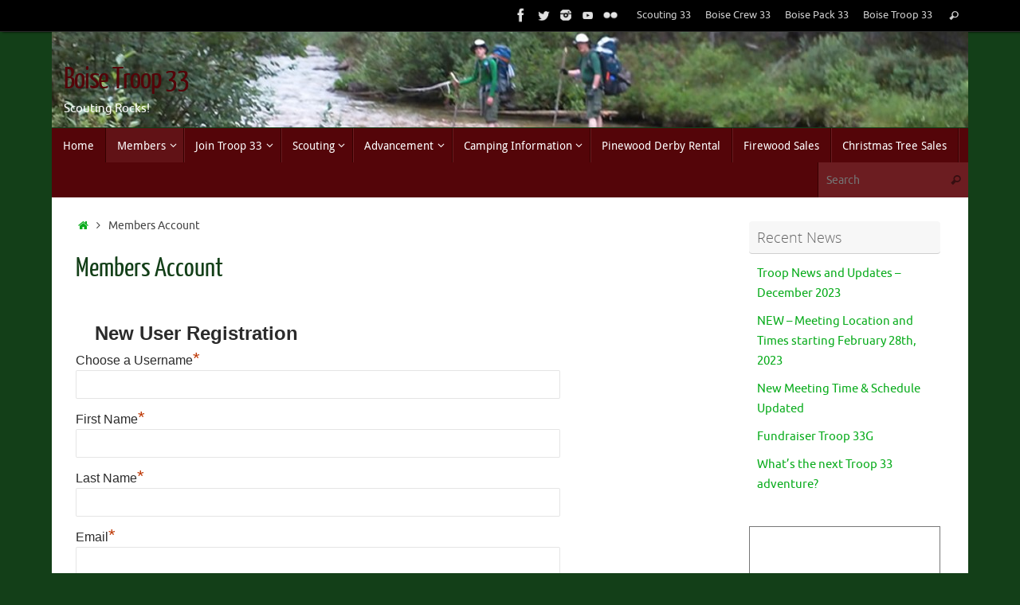

--- FILE ---
content_type: text/html; charset=UTF-8
request_url: http://boisetroop33.org/members-account/
body_size: 51258
content:
<!DOCTYPE html>
<html lang="en-US">
<head>
<meta name="viewport" content="width=device-width, user-scalable=no, initial-scale=1.0, minimum-scale=1.0, maximum-scale=1.0">
<meta http-equiv="Content-Type" content="text/html; charset=UTF-8" />
<link rel="profile" href="http://gmpg.org/xfn/11" />
<link rel="pingback" href="http://boisetroop33.org/xmlrpc.php" />
<meta name='robots' content='index, follow, max-image-preview:large, max-snippet:-1, max-video-preview:-1' />
	<style>img:is([sizes="auto" i], [sizes^="auto," i]) { contain-intrinsic-size: 3000px 1500px }</style>
	
	<!-- This site is optimized with the Yoast SEO plugin v26.3 - https://yoast.com/wordpress/plugins/seo/ -->
	<title>Members Account - Boise Troop 33</title>
	<link rel="canonical" href="http://boisetroop33.org/members-account/" />
	<meta property="og:locale" content="en_US" />
	<meta property="og:type" content="article" />
	<meta property="og:title" content="Members Account - Boise Troop 33" />
	<meta property="og:description" content="[wp-members page=&#8221;user-profile&#8221;] Continue reading" />
	<meta property="og:url" content="http://boisetroop33.org/members-account/" />
	<meta property="og:site_name" content="Boise Troop 33" />
	<meta property="article:modified_time" content="2016-02-04T15:28:53+00:00" />
	<meta name="twitter:card" content="summary_large_image" />
	<script type="application/ld+json" class="yoast-schema-graph">{"@context":"https://schema.org","@graph":[{"@type":"WebPage","@id":"http://boisetroop33.org/members-account/","url":"http://boisetroop33.org/members-account/","name":"Members Account - Boise Troop 33","isPartOf":{"@id":"http://boisetroop33.org/#website"},"datePublished":"2015-12-14T17:18:38+00:00","dateModified":"2016-02-04T15:28:53+00:00","breadcrumb":{"@id":"http://boisetroop33.org/members-account/#breadcrumb"},"inLanguage":"en-US","potentialAction":[{"@type":"ReadAction","target":["http://boisetroop33.org/members-account/"]}]},{"@type":"BreadcrumbList","@id":"http://boisetroop33.org/members-account/#breadcrumb","itemListElement":[{"@type":"ListItem","position":1,"name":"Home","item":"http://boisetroop33.org/"},{"@type":"ListItem","position":2,"name":"Members Account"}]},{"@type":"WebSite","@id":"http://boisetroop33.org/#website","url":"http://boisetroop33.org/","name":"Boise Troop 33","description":"Scouting Rocks!","potentialAction":[{"@type":"SearchAction","target":{"@type":"EntryPoint","urlTemplate":"http://boisetroop33.org/?s={search_term_string}"},"query-input":{"@type":"PropertyValueSpecification","valueRequired":true,"valueName":"search_term_string"}}],"inLanguage":"en-US"}]}</script>
	<!-- / Yoast SEO plugin. -->


<link rel="alternate" type="application/rss+xml" title="Boise Troop 33 &raquo; Feed" href="http://boisetroop33.org/feed/" />
<link rel="alternate" type="application/rss+xml" title="Boise Troop 33 &raquo; Comments Feed" href="http://boisetroop33.org/comments/feed/" />
<script type="text/javascript">
/* <![CDATA[ */
window._wpemojiSettings = {"baseUrl":"https:\/\/s.w.org\/images\/core\/emoji\/16.0.1\/72x72\/","ext":".png","svgUrl":"https:\/\/s.w.org\/images\/core\/emoji\/16.0.1\/svg\/","svgExt":".svg","source":{"concatemoji":"http:\/\/boisetroop33.org\/wp-includes\/js\/wp-emoji-release.min.js?ver=b1671aca3c6fb11f81a8e4c022020e5f"}};
/*! This file is auto-generated */
!function(s,n){var o,i,e;function c(e){try{var t={supportTests:e,timestamp:(new Date).valueOf()};sessionStorage.setItem(o,JSON.stringify(t))}catch(e){}}function p(e,t,n){e.clearRect(0,0,e.canvas.width,e.canvas.height),e.fillText(t,0,0);var t=new Uint32Array(e.getImageData(0,0,e.canvas.width,e.canvas.height).data),a=(e.clearRect(0,0,e.canvas.width,e.canvas.height),e.fillText(n,0,0),new Uint32Array(e.getImageData(0,0,e.canvas.width,e.canvas.height).data));return t.every(function(e,t){return e===a[t]})}function u(e,t){e.clearRect(0,0,e.canvas.width,e.canvas.height),e.fillText(t,0,0);for(var n=e.getImageData(16,16,1,1),a=0;a<n.data.length;a++)if(0!==n.data[a])return!1;return!0}function f(e,t,n,a){switch(t){case"flag":return n(e,"\ud83c\udff3\ufe0f\u200d\u26a7\ufe0f","\ud83c\udff3\ufe0f\u200b\u26a7\ufe0f")?!1:!n(e,"\ud83c\udde8\ud83c\uddf6","\ud83c\udde8\u200b\ud83c\uddf6")&&!n(e,"\ud83c\udff4\udb40\udc67\udb40\udc62\udb40\udc65\udb40\udc6e\udb40\udc67\udb40\udc7f","\ud83c\udff4\u200b\udb40\udc67\u200b\udb40\udc62\u200b\udb40\udc65\u200b\udb40\udc6e\u200b\udb40\udc67\u200b\udb40\udc7f");case"emoji":return!a(e,"\ud83e\udedf")}return!1}function g(e,t,n,a){var r="undefined"!=typeof WorkerGlobalScope&&self instanceof WorkerGlobalScope?new OffscreenCanvas(300,150):s.createElement("canvas"),o=r.getContext("2d",{willReadFrequently:!0}),i=(o.textBaseline="top",o.font="600 32px Arial",{});return e.forEach(function(e){i[e]=t(o,e,n,a)}),i}function t(e){var t=s.createElement("script");t.src=e,t.defer=!0,s.head.appendChild(t)}"undefined"!=typeof Promise&&(o="wpEmojiSettingsSupports",i=["flag","emoji"],n.supports={everything:!0,everythingExceptFlag:!0},e=new Promise(function(e){s.addEventListener("DOMContentLoaded",e,{once:!0})}),new Promise(function(t){var n=function(){try{var e=JSON.parse(sessionStorage.getItem(o));if("object"==typeof e&&"number"==typeof e.timestamp&&(new Date).valueOf()<e.timestamp+604800&&"object"==typeof e.supportTests)return e.supportTests}catch(e){}return null}();if(!n){if("undefined"!=typeof Worker&&"undefined"!=typeof OffscreenCanvas&&"undefined"!=typeof URL&&URL.createObjectURL&&"undefined"!=typeof Blob)try{var e="postMessage("+g.toString()+"("+[JSON.stringify(i),f.toString(),p.toString(),u.toString()].join(",")+"));",a=new Blob([e],{type:"text/javascript"}),r=new Worker(URL.createObjectURL(a),{name:"wpTestEmojiSupports"});return void(r.onmessage=function(e){c(n=e.data),r.terminate(),t(n)})}catch(e){}c(n=g(i,f,p,u))}t(n)}).then(function(e){for(var t in e)n.supports[t]=e[t],n.supports.everything=n.supports.everything&&n.supports[t],"flag"!==t&&(n.supports.everythingExceptFlag=n.supports.everythingExceptFlag&&n.supports[t]);n.supports.everythingExceptFlag=n.supports.everythingExceptFlag&&!n.supports.flag,n.DOMReady=!1,n.readyCallback=function(){n.DOMReady=!0}}).then(function(){return e}).then(function(){var e;n.supports.everything||(n.readyCallback(),(e=n.source||{}).concatemoji?t(e.concatemoji):e.wpemoji&&e.twemoji&&(t(e.twemoji),t(e.wpemoji)))}))}((window,document),window._wpemojiSettings);
/* ]]> */
</script>
<style id='wp-emoji-styles-inline-css' type='text/css'>

	img.wp-smiley, img.emoji {
		display: inline !important;
		border: none !important;
		box-shadow: none !important;
		height: 1em !important;
		width: 1em !important;
		margin: 0 0.07em !important;
		vertical-align: -0.1em !important;
		background: none !important;
		padding: 0 !important;
	}
</style>
<link rel='stylesheet' id='wp-block-library-css' href='http://boisetroop33.org/wp-includes/css/dist/block-library/style.min.css?ver=b1671aca3c6fb11f81a8e4c022020e5f' type='text/css' media='all' />
<style id='classic-theme-styles-inline-css' type='text/css'>
/*! This file is auto-generated */
.wp-block-button__link{color:#fff;background-color:#32373c;border-radius:9999px;box-shadow:none;text-decoration:none;padding:calc(.667em + 2px) calc(1.333em + 2px);font-size:1.125em}.wp-block-file__button{background:#32373c;color:#fff;text-decoration:none}
</style>
<style id='global-styles-inline-css' type='text/css'>
:root{--wp--preset--aspect-ratio--square: 1;--wp--preset--aspect-ratio--4-3: 4/3;--wp--preset--aspect-ratio--3-4: 3/4;--wp--preset--aspect-ratio--3-2: 3/2;--wp--preset--aspect-ratio--2-3: 2/3;--wp--preset--aspect-ratio--16-9: 16/9;--wp--preset--aspect-ratio--9-16: 9/16;--wp--preset--color--black: #000000;--wp--preset--color--cyan-bluish-gray: #abb8c3;--wp--preset--color--white: #ffffff;--wp--preset--color--pale-pink: #f78da7;--wp--preset--color--vivid-red: #cf2e2e;--wp--preset--color--luminous-vivid-orange: #ff6900;--wp--preset--color--luminous-vivid-amber: #fcb900;--wp--preset--color--light-green-cyan: #7bdcb5;--wp--preset--color--vivid-green-cyan: #00d084;--wp--preset--color--pale-cyan-blue: #8ed1fc;--wp--preset--color--vivid-cyan-blue: #0693e3;--wp--preset--color--vivid-purple: #9b51e0;--wp--preset--gradient--vivid-cyan-blue-to-vivid-purple: linear-gradient(135deg,rgba(6,147,227,1) 0%,rgb(155,81,224) 100%);--wp--preset--gradient--light-green-cyan-to-vivid-green-cyan: linear-gradient(135deg,rgb(122,220,180) 0%,rgb(0,208,130) 100%);--wp--preset--gradient--luminous-vivid-amber-to-luminous-vivid-orange: linear-gradient(135deg,rgba(252,185,0,1) 0%,rgba(255,105,0,1) 100%);--wp--preset--gradient--luminous-vivid-orange-to-vivid-red: linear-gradient(135deg,rgba(255,105,0,1) 0%,rgb(207,46,46) 100%);--wp--preset--gradient--very-light-gray-to-cyan-bluish-gray: linear-gradient(135deg,rgb(238,238,238) 0%,rgb(169,184,195) 100%);--wp--preset--gradient--cool-to-warm-spectrum: linear-gradient(135deg,rgb(74,234,220) 0%,rgb(151,120,209) 20%,rgb(207,42,186) 40%,rgb(238,44,130) 60%,rgb(251,105,98) 80%,rgb(254,248,76) 100%);--wp--preset--gradient--blush-light-purple: linear-gradient(135deg,rgb(255,206,236) 0%,rgb(152,150,240) 100%);--wp--preset--gradient--blush-bordeaux: linear-gradient(135deg,rgb(254,205,165) 0%,rgb(254,45,45) 50%,rgb(107,0,62) 100%);--wp--preset--gradient--luminous-dusk: linear-gradient(135deg,rgb(255,203,112) 0%,rgb(199,81,192) 50%,rgb(65,88,208) 100%);--wp--preset--gradient--pale-ocean: linear-gradient(135deg,rgb(255,245,203) 0%,rgb(182,227,212) 50%,rgb(51,167,181) 100%);--wp--preset--gradient--electric-grass: linear-gradient(135deg,rgb(202,248,128) 0%,rgb(113,206,126) 100%);--wp--preset--gradient--midnight: linear-gradient(135deg,rgb(2,3,129) 0%,rgb(40,116,252) 100%);--wp--preset--font-size--small: 13px;--wp--preset--font-size--medium: 20px;--wp--preset--font-size--large: 36px;--wp--preset--font-size--x-large: 42px;--wp--preset--spacing--20: 0.44rem;--wp--preset--spacing--30: 0.67rem;--wp--preset--spacing--40: 1rem;--wp--preset--spacing--50: 1.5rem;--wp--preset--spacing--60: 2.25rem;--wp--preset--spacing--70: 3.38rem;--wp--preset--spacing--80: 5.06rem;--wp--preset--shadow--natural: 6px 6px 9px rgba(0, 0, 0, 0.2);--wp--preset--shadow--deep: 12px 12px 50px rgba(0, 0, 0, 0.4);--wp--preset--shadow--sharp: 6px 6px 0px rgba(0, 0, 0, 0.2);--wp--preset--shadow--outlined: 6px 6px 0px -3px rgba(255, 255, 255, 1), 6px 6px rgba(0, 0, 0, 1);--wp--preset--shadow--crisp: 6px 6px 0px rgba(0, 0, 0, 1);}:where(.is-layout-flex){gap: 0.5em;}:where(.is-layout-grid){gap: 0.5em;}body .is-layout-flex{display: flex;}.is-layout-flex{flex-wrap: wrap;align-items: center;}.is-layout-flex > :is(*, div){margin: 0;}body .is-layout-grid{display: grid;}.is-layout-grid > :is(*, div){margin: 0;}:where(.wp-block-columns.is-layout-flex){gap: 2em;}:where(.wp-block-columns.is-layout-grid){gap: 2em;}:where(.wp-block-post-template.is-layout-flex){gap: 1.25em;}:where(.wp-block-post-template.is-layout-grid){gap: 1.25em;}.has-black-color{color: var(--wp--preset--color--black) !important;}.has-cyan-bluish-gray-color{color: var(--wp--preset--color--cyan-bluish-gray) !important;}.has-white-color{color: var(--wp--preset--color--white) !important;}.has-pale-pink-color{color: var(--wp--preset--color--pale-pink) !important;}.has-vivid-red-color{color: var(--wp--preset--color--vivid-red) !important;}.has-luminous-vivid-orange-color{color: var(--wp--preset--color--luminous-vivid-orange) !important;}.has-luminous-vivid-amber-color{color: var(--wp--preset--color--luminous-vivid-amber) !important;}.has-light-green-cyan-color{color: var(--wp--preset--color--light-green-cyan) !important;}.has-vivid-green-cyan-color{color: var(--wp--preset--color--vivid-green-cyan) !important;}.has-pale-cyan-blue-color{color: var(--wp--preset--color--pale-cyan-blue) !important;}.has-vivid-cyan-blue-color{color: var(--wp--preset--color--vivid-cyan-blue) !important;}.has-vivid-purple-color{color: var(--wp--preset--color--vivid-purple) !important;}.has-black-background-color{background-color: var(--wp--preset--color--black) !important;}.has-cyan-bluish-gray-background-color{background-color: var(--wp--preset--color--cyan-bluish-gray) !important;}.has-white-background-color{background-color: var(--wp--preset--color--white) !important;}.has-pale-pink-background-color{background-color: var(--wp--preset--color--pale-pink) !important;}.has-vivid-red-background-color{background-color: var(--wp--preset--color--vivid-red) !important;}.has-luminous-vivid-orange-background-color{background-color: var(--wp--preset--color--luminous-vivid-orange) !important;}.has-luminous-vivid-amber-background-color{background-color: var(--wp--preset--color--luminous-vivid-amber) !important;}.has-light-green-cyan-background-color{background-color: var(--wp--preset--color--light-green-cyan) !important;}.has-vivid-green-cyan-background-color{background-color: var(--wp--preset--color--vivid-green-cyan) !important;}.has-pale-cyan-blue-background-color{background-color: var(--wp--preset--color--pale-cyan-blue) !important;}.has-vivid-cyan-blue-background-color{background-color: var(--wp--preset--color--vivid-cyan-blue) !important;}.has-vivid-purple-background-color{background-color: var(--wp--preset--color--vivid-purple) !important;}.has-black-border-color{border-color: var(--wp--preset--color--black) !important;}.has-cyan-bluish-gray-border-color{border-color: var(--wp--preset--color--cyan-bluish-gray) !important;}.has-white-border-color{border-color: var(--wp--preset--color--white) !important;}.has-pale-pink-border-color{border-color: var(--wp--preset--color--pale-pink) !important;}.has-vivid-red-border-color{border-color: var(--wp--preset--color--vivid-red) !important;}.has-luminous-vivid-orange-border-color{border-color: var(--wp--preset--color--luminous-vivid-orange) !important;}.has-luminous-vivid-amber-border-color{border-color: var(--wp--preset--color--luminous-vivid-amber) !important;}.has-light-green-cyan-border-color{border-color: var(--wp--preset--color--light-green-cyan) !important;}.has-vivid-green-cyan-border-color{border-color: var(--wp--preset--color--vivid-green-cyan) !important;}.has-pale-cyan-blue-border-color{border-color: var(--wp--preset--color--pale-cyan-blue) !important;}.has-vivid-cyan-blue-border-color{border-color: var(--wp--preset--color--vivid-cyan-blue) !important;}.has-vivid-purple-border-color{border-color: var(--wp--preset--color--vivid-purple) !important;}.has-vivid-cyan-blue-to-vivid-purple-gradient-background{background: var(--wp--preset--gradient--vivid-cyan-blue-to-vivid-purple) !important;}.has-light-green-cyan-to-vivid-green-cyan-gradient-background{background: var(--wp--preset--gradient--light-green-cyan-to-vivid-green-cyan) !important;}.has-luminous-vivid-amber-to-luminous-vivid-orange-gradient-background{background: var(--wp--preset--gradient--luminous-vivid-amber-to-luminous-vivid-orange) !important;}.has-luminous-vivid-orange-to-vivid-red-gradient-background{background: var(--wp--preset--gradient--luminous-vivid-orange-to-vivid-red) !important;}.has-very-light-gray-to-cyan-bluish-gray-gradient-background{background: var(--wp--preset--gradient--very-light-gray-to-cyan-bluish-gray) !important;}.has-cool-to-warm-spectrum-gradient-background{background: var(--wp--preset--gradient--cool-to-warm-spectrum) !important;}.has-blush-light-purple-gradient-background{background: var(--wp--preset--gradient--blush-light-purple) !important;}.has-blush-bordeaux-gradient-background{background: var(--wp--preset--gradient--blush-bordeaux) !important;}.has-luminous-dusk-gradient-background{background: var(--wp--preset--gradient--luminous-dusk) !important;}.has-pale-ocean-gradient-background{background: var(--wp--preset--gradient--pale-ocean) !important;}.has-electric-grass-gradient-background{background: var(--wp--preset--gradient--electric-grass) !important;}.has-midnight-gradient-background{background: var(--wp--preset--gradient--midnight) !important;}.has-small-font-size{font-size: var(--wp--preset--font-size--small) !important;}.has-medium-font-size{font-size: var(--wp--preset--font-size--medium) !important;}.has-large-font-size{font-size: var(--wp--preset--font-size--large) !important;}.has-x-large-font-size{font-size: var(--wp--preset--font-size--x-large) !important;}
:where(.wp-block-post-template.is-layout-flex){gap: 1.25em;}:where(.wp-block-post-template.is-layout-grid){gap: 1.25em;}
:where(.wp-block-columns.is-layout-flex){gap: 2em;}:where(.wp-block-columns.is-layout-grid){gap: 2em;}
:root :where(.wp-block-pullquote){font-size: 1.5em;line-height: 1.6;}
</style>
<link rel='stylesheet' id='atw-posts-style-sheet-css' href='http://boisetroop33.org/wp-content/plugins/show-posts/atw-posts-style.min.css?ver=1.8.1' type='text/css' media='all' />
<link rel='stylesheet' id='tempera-fonts-css' href='http://boisetroop33.org/wp-content/themes/tempera/fonts/fontfaces.css?ver=1.8.3' type='text/css' media='all' />
<link rel='stylesheet' id='tempera-style-css' href='http://boisetroop33.org/wp-content/themes/tempera/style.css?ver=1.8.3' type='text/css' media='all' />
<style id='tempera-style-inline-css' type='text/css'>
#header, #main, #topbar-inner { max-width: 1150px; } #container.one-column { } #container.two-columns-right #secondary { width:250px; float:right; } #container.two-columns-right #content { width:calc(100% - 280px); float:left; } #container.two-columns-left #primary { width:250px; float:left; } #container.two-columns-left #content { width:calc(100% - 280px); float:right; } #container.three-columns-right .sidey { width:125px; float:left; } #container.three-columns-right #primary { margin-left:15px; margin-right:15px; } #container.three-columns-right #content { width: calc(100% - 280px); float:left;} #container.three-columns-left .sidey { width:125px; float:left; } #container.three-columns-left #secondary {margin-left:15px; margin-right:15px; } #container.three-columns-left #content { width: calc(100% - 280px); float:right; } #container.three-columns-sided .sidey { width:125px; float:left; } #container.three-columns-sided #secondary { float:right; } #container.three-columns-sided #content { width: calc(100% - 310px); float:right; margin: 0 155px 0 -1150px; } body { font-family: Ubuntu; } #content h1.entry-title a, #content h2.entry-title a, #content h1.entry-title , #content h2.entry-title { font-family: "Yanone Kaffeesatz Regular"; } .widget-title, .widget-title a { font-family: "Open Sans Light"; } .entry-content h1, .entry-content h2, .entry-content h3, .entry-content h4, .entry-content h5, .entry-content h6, #comments #reply-title, .nivo-caption h2, #front-text1 h2, #front-text2 h2, .column-header-image, .column-header-noimage { font-family: "Open Sans Light"; } #site-title span a { font-family: "Yanone Kaffeesatz Regular"; } #access ul li a, #access ul li a span { font-family: "Droid Sans"; } body { color: #444444; background-color: #171717 } a { color: #09ac1c; } a:hover,.entry-meta span a:hover, .comments-link a:hover { color: #540509; } #header { ; } #site-title span a { color:#540509; } #site-description { color:#ffffff; } .socials a { background-color: #133f18; } .socials .socials-hover { background-color: #540509; } /* Main menu top level */ #access a, #nav-toggle span, li.menu-main-search .searchform input[type="search"] { color: #ffffff; } li.menu-main-search .searchform input[type="search"] { background-color: #6c1d21; border-left-color: #360000; } #access, #nav-toggle {background-color: #540509; } #access > .menu > ul > li > a > span { border-color: #360000; -webkit-box-shadow: 1px 0 0 #6c1d21; box-shadow: 1px 0 0 #6c1d21; } /*.rtl #access > .menu > ul > li > a > span { -webkit-box-shadow: -1px 0 0 #6c1d21; box-shadow: -1px 0 0 #6c1d21; } */ #access a:hover {background-color: #611216; } #access ul li.current_page_item > a, #access ul li.current-menu-item > a, #access ul li.current_page_ancestor > a, #access ul li.current-menu-ancestor > a { background-color: #611216; } /* Main menu Submenus */ #access > .menu > ul > li > ul:before {border-bottom-color:#2D2D2D;} #access ul ul ul li:first-child:before { border-right-color:#2D2D2D;} #access ul ul li { background-color:#2D2D2D; border-top-color:#3b3b3b; border-bottom-color:#222222} #access ul ul li a{color:#BBBBBB} #access ul ul li a:hover{background:#3b3b3b} #access ul ul li.current_page_item > a, #access ul ul li.current-menu-item > a, #access ul ul li.current_page_ancestor > a, #access ul ul li.current-menu-ancestor > a { background-color:#3b3b3b; } #topbar { background-color: #000000;border-bottom-color:#282828; box-shadow:3px 0 3px #000000; } .topmenu ul li a, .topmenu .searchsubmit { color: #CCCCCC; } .topmenu ul li a:hover, .topmenu .searchform input[type="search"] { color: #EEEEEE; border-bottom-color: rgba( 19,63,24, 0.5); } #main { background-color: #FFFFFF; } #author-info, #entry-author-info, #content .page-title { border-color: #133f18; background: #bdbdbd; } #entry-author-info #author-avatar, #author-info #author-avatar { border-color: #9ea0ea; } .sidey .widget-container { color: #333333; ; } .sidey .widget-title { color: #666666; background-color: #F7F7F7;border-color:#cfcfcf;} .sidey .widget-container a {} .sidey .widget-container a:hover {} .entry-content h1, .entry-content h2, .entry-content h3, .entry-content h4, .entry-content h5, .entry-content h6 { color: #444444; } .sticky .entry-header {border-color:#133f18 } .entry-title, .entry-title a { color: #133f18; } .entry-title a:hover { color: #540509; } #content span.entry-format { color: #ffffff; background-color: #540509; } #footer { color: #FFF; ; } #footer2 { color: #FFF; background-color: #F7F7F7; } #footer a { ; } #footer a:hover { ; } #footer2 a, .footermenu ul li:after { ; } #footer2 a:hover { ; } #footer .widget-container { color: #333333; ; } #footer .widget-title { color: #666666; background-color: #F7F7F7;border-color:#cfcfcf } a.continue-reading-link, #cryout_ajax_more_trigger { color:#ffffff; background:#540509; border-bottom-color:#133f18; } a.continue-reading-link:hover { border-bottom-color:#540509; } a.continue-reading-link i.crycon-right-dir {color:#133f18} a.continue-reading-link:hover i.crycon-right-dir {color:#540509} .page-link a, .page-link > span > em {border-color:#133f18} .columnmore a {background:#133f18;color:#bdbdbd} .columnmore a:hover {background:#540509;} .button, #respond .form-submit input#submit, input[type="submit"], input[type="reset"] { background-color: #133f18; } .button:hover, #respond .form-submit input#submit:hover { background-color: #540509; } .entry-content tr th, .entry-content thead th { color: #444444; } .entry-content table, .entry-content fieldset, .entry-content tr td, .entry-content tr th, .entry-content thead th { border-color: #133f18; } .entry-content tr.even td { background-color: #bdbdbd !important; } hr { border-color: #133f18; } input[type="text"], input[type="password"], input[type="email"], textarea, select, input[type="color"],input[type="date"],input[type="datetime"],input[type="datetime-local"],input[type="month"],input[type="number"],input[type="range"], input[type="search"],input[type="tel"],input[type="time"],input[type="url"],input[type="week"] { background-color: #bdbdbd; border-color: #133f18 #9ea0ea #9ea0ea #133f18; color: #444444; } input[type="submit"], input[type="reset"] { color: #FFFFFF; background-color: #133f18; } input[type="text"]:hover, input[type="password"]:hover, input[type="email"]:hover, textarea:hover, input[type="color"]:hover, input[type="date"]:hover, input[type="datetime"]:hover, input[type="datetime-local"]:hover, input[type="month"]:hover, input[type="number"]:hover, input[type="range"]:hover, input[type="search"]:hover, input[type="tel"]:hover, input[type="time"]:hover, input[type="url"]:hover, input[type="week"]:hover { background-color: rgba(189,189,189,0.4); } .entry-content pre { border-color: #133f18; border-bottom-color:#133f18;} .entry-content code { background-color:#bdbdbd;} .entry-content blockquote { border-color: #9ea0ea; } abbr, acronym { border-color: #444444; } .comment-meta a { color: #444444; } #respond .form-allowed-tags { color: #fff; } .entry-meta .crycon-metas:before {color:#CCCCCC;} .entry-meta span a, .comments-link a, .entry-meta {color:#666666;} .entry-meta span a:hover, .comments-link a:hover {} .nav-next a:hover {} .nav-previous a:hover { } .pagination { border-color:#b3b3b3;} .pagination span, .pagination a { background:#bdbdbd; border-left-color:#a3a3a3; border-right-color:#cdcdcd; } .pagination a:hover { background: #c5c5c5; } #searchform input[type="text"] {color:#fff;} .caption-accented .wp-caption { background-color:rgba(19,63,24,0.8); color:#FFFFFF} .tempera-image-one .entry-content img[class*='align'], .tempera-image-one .entry-summary img[class*='align'], .tempera-image-two .entry-content img[class*='align'], .tempera-image-two .entry-summary img[class*='align'], .tempera-image-one .entry-content [class*='wp-block'][class*='align'] img, .tempera-image-one .entry-summary [class*='wp-block'][class*='align'] img, .tempera-image-two .entry-content [class*='wp-block'][class*='align'] img, .tempera-image-two .entry-summary [class*='wp-block'][class*='align'] img { border-color:#133f18;} html { font-size:15px; line-height:1.7; } .entry-content, .entry-summary, #frontpage blockquote { text-align:inherit; } .entry-content, .entry-summary, .widget-area { ; } #content h1.entry-title, #content h2.entry-title { font-size:34px ;} .widget-title, .widget-title a { font-size:18px ;} h1 { font-size: 2.526em; } h2 { font-size: 2.202em; } h3 { font-size: 1.878em; } h4 { font-size: 1.554em; } h5 { font-size: 1.23em; } h6 { font-size: 0.906em; } #site-title { font-size:38px ;} #access ul li a, li.menu-main-search .searchform input[type="search"] { font-size:14px ;} #respond .form-allowed-tags { display:none;} .nocomments, .nocomments2 {display:none;} .comments-link span { display:none;} #header-container > div { margin:40px 0 0 15px;} .entry-content p, .entry-content ul, .entry-content ol, .entry-content dd, .entry-content pre, .entry-content hr, .entry-summary p, .commentlist p { margin-bottom: 1.0em; } header.entry-header > .entry-meta { display: none; } #toTop {background:#FFFFFF;margin-left:1300px;} #toTop:hover .crycon-back2top:before {color:#540509;} @media (max-width: 1195px) { #footer2 #toTop { position: relative; margin-left: auto !important; margin-right: auto !important; bottom: 0; display: block; width: 45px; border-radius: 4px 4px 0 0; opacity: 1; } } #main {margin-top:20px; } #forbottom {margin-left: 30px; margin-right: 30px;} #header-widget-area { width: 33%; } #branding { height:120px; } 
/* Tempera Custom CSS */ #access { margin-top:1px; } #main { margin-top: 0;} .whitenav { color: #FFF; } .view-cap, .view-container-border { background-color: #FFFFFF; }
</style>
<link rel='stylesheet' id='tempera-mobile-css' href='http://boisetroop33.org/wp-content/themes/tempera/styles/style-mobile.css?ver=1.8.3' type='text/css' media='all' />
<link rel='stylesheet' id='wp-members-css' href='http://boisetroop33.org/wp-content/plugins/wp-members/assets/css/forms/generic-no-float.min.css?ver=3.5.4.3' type='text/css' media='all' />
<script type="text/javascript" src="http://boisetroop33.org/wp-includes/js/jquery/jquery.min.js?ver=3.7.1" id="jquery-core-js"></script>
<script type="text/javascript" src="http://boisetroop33.org/wp-includes/js/jquery/jquery-migrate.min.js?ver=3.4.1" id="jquery-migrate-js"></script>
<link rel="https://api.w.org/" href="http://boisetroop33.org/wp-json/" /><link rel="alternate" title="JSON" type="application/json" href="http://boisetroop33.org/wp-json/wp/v2/pages/305" /><link rel="EditURI" type="application/rsd+xml" title="RSD" href="http://boisetroop33.org/xmlrpc.php?rsd" />

<link rel='shortlink' href='http://boisetroop33.org/?p=305' />
<link rel="alternate" title="oEmbed (JSON)" type="application/json+oembed" href="http://boisetroop33.org/wp-json/oembed/1.0/embed?url=http%3A%2F%2Fboisetroop33.org%2Fmembers-account%2F" />
<link rel="alternate" title="oEmbed (XML)" type="text/xml+oembed" href="http://boisetroop33.org/wp-json/oembed/1.0/embed?url=http%3A%2F%2Fboisetroop33.org%2Fmembers-account%2F&#038;format=xml" />
<style type="text/css" id="custom-background-css">
body.custom-background { background-color: #133f18; }
</style>
		<!--[if lt IE 9]>
	<script>
	document.createElement('header');
	document.createElement('nav');
	document.createElement('section');
	document.createElement('article');
	document.createElement('aside');
	document.createElement('footer');
	</script>
	<![endif]-->
	</head>
<body class="wp-singular page-template-default page page-id-305 custom-background wp-theme-tempera tempera-image-one caption-dark tempera-comment-placeholders tempera-menu-left">

	<a class="skip-link screen-reader-text" href="#main" title="Skip to content"> Skip to content </a>
	
<div id="wrapper" class="hfeed">
<div id="topbar" ><div id="topbar-inner"> <nav class="topmenu"><ul id="menu-scouting33" class="menu"><li id="menu-item-893" class="menu-item menu-item-type-custom menu-item-object-custom menu-item-893"><a href="http://boisetroop33.org/scouting-33">Scouting 33</a></li>
<li id="menu-item-891" class="menu-item menu-item-type-custom menu-item-object-custom menu-item-891"><a href="http://boisecrew33.org">Boise Crew 33</a></li>
<li id="menu-item-892" class="menu-item menu-item-type-custom menu-item-object-custom menu-item-892"><a href="http://boisepack33.org">Boise Pack 33</a></li>
<li id="menu-item-894" class="menu-item menu-item-type-custom menu-item-object-custom menu-item-home menu-item-894"><a href="http://boisetroop33.org">Boise Troop 33</a></li>
<li class='menu-header-search'> <i class='search-icon'></i> 
<form role="search" method="get" class="searchform" action="http://boisetroop33.org/">
	<label>
		<span class="screen-reader-text">Search for:</span>
		<input type="search" class="s" placeholder="Search" value="" name="s" />
	</label>
	<button type="submit" class="searchsubmit"><span class="screen-reader-text">Search</span><i class="crycon-search"></i></button>
</form>
</li></ul></nav><div class="socials" id="sheader">
			<a  target="_blank"  href="http://www.facebook.com/pages/Boy-Scouts-of-America/113441755297"
			class="socialicons social-Facebook" title="Facebook B.S.A.">
				<img alt="Facebook" src="http://boisetroop33.org/wp-content/themes/tempera/images/socials/Facebook.png" />
			</a>
			<a  target="_blank"  href="http://twitter.com/boyscouts"
			class="socialicons social-Twitter" title="Boy Scouts Twitter">
				<img alt="Twitter" src="http://boisetroop33.org/wp-content/themes/tempera/images/socials/Twitter.png" />
			</a>
			<a  target="_blank"  href="https://instagram.com/boyscoutsofamerica/"
			class="socialicons social-Instagram" title="Instagram">
				<img alt="Instagram" src="http://boisetroop33.org/wp-content/themes/tempera/images/socials/Instagram.png" />
			</a>
			<a  target="_blank"  href="http://www.youtube.com/bsa100years"
			class="socialicons social-YouTube" title="B.S.A. Youtube">
				<img alt="YouTube" src="http://boisetroop33.org/wp-content/themes/tempera/images/socials/YouTube.png" />
			</a>
			<a  target="_blank"  href="http://www.flickr.com/photos/boyscoutsofamerica"
			class="socialicons social-Flickr" title="flicker">
				<img alt="Flickr" src="http://boisetroop33.org/wp-content/themes/tempera/images/socials/Flickr.png" />
			</a></div> </div></div>

<div id="header-full">
	<header id="header">
		<div id="masthead">
			<div id="branding" role="banner" >
				<img id="bg_image" alt="Boise Troop 33" title="Boise Troop 33" src="http://boisetroop33.org/wp-content/uploads/2016/02/cropped-watercrossing2.jpg"  />	<div id="header-container">
	<div><div id="site-title"><span> <a href="http://boisetroop33.org/" title="Boise Troop 33" rel="home">Boise Troop 33</a> </span></div><div id="site-description" >Scouting Rocks!</div></div></div>								<div style="clear:both;"></div>
			</div><!-- #branding -->
			<button id="nav-toggle"><span>&nbsp;</span></button>
			<nav id="access" class="jssafe" role="navigation">
					<div class="skip-link screen-reader-text"><a href="#content" title="Skip to content">
		Skip to content	</a></div>
	<div class="menu"><ul id="prime_nav" class="menu"><li id="menu-item-873" class="whitenav menu-item menu-item-type-custom menu-item-object-custom menu-item-home menu-item-873"><a href="http://boisetroop33.org/"><span>Home</span></a></li>
<li id="menu-item-860" class="whitenav menu-item menu-item-type-post_type menu-item-object-page current-menu-ancestor current-menu-parent current_page_parent current_page_ancestor menu-item-has-children menu-item-860"><a href="http://boisetroop33.org/members-login/"><span>Members</span></a>
<ul class="sub-menu">
	<li id="menu-item-896" class="menu-item menu-item-type-custom menu-item-object-custom menu-item-896"><a href="http://scoutbook.com"><span>Scoutbook.com</span></a></li>
	<li id="menu-item-914" class="menu-item menu-item-type-post_type menu-item-object-page menu-item-914"><a href="http://boisetroop33.org/calendar/"><span>Calendar</span></a></li>
	<li id="menu-item-897" class="menu-item menu-item-type-post_type menu-item-object-page menu-item-897"><a href="http://boisetroop33.org/members-login/"><span>Members Login</span></a></li>
	<li id="menu-item-859" class="menu-item menu-item-type-post_type menu-item-object-page current-menu-item page_item page-item-305 current_page_item menu-item-859"><a href="http://boisetroop33.org/members-account/" aria-current="page"><span>Members Account</span></a></li>
	<li id="menu-item-895" class="menu-item menu-item-type-custom menu-item-object-custom menu-item-895"><a href="http://boisetroop33.org/bt33members"><span>T33 Leadership Site</span></a></li>
</ul>
</li>
<li id="menu-item-863" class="menu-item menu-item-type-post_type menu-item-object-page menu-item-has-children menu-item-863"><a href="http://boisetroop33.org/join-troop-33/"><span>Join Troop 33</span></a>
<ul class="sub-menu">
	<li id="menu-item-934" class="menu-item menu-item-type-post_type menu-item-object-page menu-item-934"><a href="http://boisetroop33.org/troop-33-program/"><span>Troop 33 Program</span></a></li>
	<li id="menu-item-929" class="menu-item menu-item-type-post_type menu-item-object-page menu-item-929"><a href="http://boisetroop33.org/troop-33-program/contact-troop-33/"><span>Contact Troop 33</span></a></li>
	<li id="menu-item-864" class="menu-item menu-item-type-post_type menu-item-object-page menu-item-864"><a href="http://boisetroop33.org/join-troop-33/location/"><span>Meeting Locations</span></a></li>
	<li id="menu-item-862" class="menu-item menu-item-type-post_type menu-item-object-page menu-item-862"><a href="http://boisetroop33.org/troop-history/"><span>Troop History</span></a></li>
</ul>
</li>
<li id="menu-item-861" class="menu-item menu-item-type-post_type menu-item-object-page menu-item-has-children menu-item-861"><a href="http://boisetroop33.org/index/"><span>Scouting</span></a>
<ul class="sub-menu">
	<li id="menu-item-898" class="menu-item menu-item-type-custom menu-item-object-custom menu-item-898"><a href="http://https://beascout.scouting.org/"><span>Become A Scout Site</span></a></li>
	<li id="menu-item-872" class="menu-item menu-item-type-post_type menu-item-object-page menu-item-872"><a href="http://boisetroop33.org/scouting-information/scouting-links/"><span>Scouting Links</span></a></li>
	<li id="menu-item-871" class="menu-item menu-item-type-post_type menu-item-object-page menu-item-871"><a href="http://boisetroop33.org/scouting-information/uniform-gear/"><span>Uniform &#038; Gear</span></a></li>
</ul>
</li>
<li id="menu-item-858" class="menu-item menu-item-type-post_type menu-item-object-page menu-item-has-children menu-item-858"><a href="http://boisetroop33.org/advancement/"><span>Advancement</span></a>
<ul class="sub-menu">
	<li id="menu-item-877" class="menu-item menu-item-type-post_type menu-item-object-page menu-item-877"><a href="http://boisetroop33.org/advancement/"><span>Scout to Life</span></a></li>
	<li id="menu-item-865" class="menu-item menu-item-type-post_type menu-item-object-page menu-item-has-children menu-item-865"><a href="http://boisetroop33.org/eagle-rank/"><span>Eagle Rank</span></a>
	<ul class="sub-menu">
		<li id="menu-item-866" class="menu-item menu-item-type-post_type menu-item-object-page menu-item-866"><a href="http://boisetroop33.org/eagle-rank/eagle-eyrie/"><span>Eagle Eyrie</span></a></li>
		<li id="menu-item-867" class="menu-item menu-item-type-post_type menu-item-object-page menu-item-867"><a href="http://boisetroop33.org/eagle-rank/eagle-projects/"><span>Eagle Projects</span></a></li>
		<li id="menu-item-876" class="menu-item menu-item-type-post_type menu-item-object-page menu-item-876"><a href="http://boisetroop33.org/eagle-rank/more-past-eagle-projects/"><span>More Past Eagle Projects</span></a></li>
	</ul>
</li>
</ul>
</li>
<li id="menu-item-868" class="menu-item menu-item-type-post_type menu-item-object-page menu-item-has-children menu-item-868"><a href="http://boisetroop33.org/camping-information/"><span>Camping Information</span></a>
<ul class="sub-menu">
	<li id="menu-item-874" class="menu-item menu-item-type-post_type menu-item-object-page menu-item-874"><a href="http://boisetroop33.org/camping-information/camping-gear/"><span>Camping Gear Needed</span></a></li>
	<li id="menu-item-869" class="menu-item menu-item-type-post_type menu-item-object-page menu-item-869"><a href="http://boisetroop33.org/camping-information/camporees/"><span>Camporee</span></a></li>
	<li id="menu-item-870" class="menu-item menu-item-type-post_type menu-item-object-page menu-item-870"><a href="http://boisetroop33.org/camping-information/summer-camp-and-camping/"><span>Summer Camp &#038; Warm Weather Camping</span></a></li>
	<li id="menu-item-875" class="menu-item menu-item-type-post_type menu-item-object-page menu-item-875"><a href="http://boisetroop33.org/camping-information/winter-camping/"><span>Winter Camping</span></a></li>
</ul>
</li>
<li id="menu-item-887" class="menu-item menu-item-type-custom menu-item-object-custom menu-item-887"><a href="http://boisetroop33.org/pinewood-derby"><span>Pinewood Derby Rental</span></a></li>
<li id="menu-item-888" class="menu-item menu-item-type-custom menu-item-object-custom menu-item-888"><a href="http://boisetroop33.org/firewood-sales"><span>Firewood Sales</span></a></li>
<li id="menu-item-886" class="menu-item menu-item-type-custom menu-item-object-custom menu-item-886"><a href="http://boisetroop33.org/Christmas-trees"><span>Christmas Tree Sales</span></a></li>
<li class='menu-main-search'> 
<form role="search" method="get" class="searchform" action="http://boisetroop33.org/">
	<label>
		<span class="screen-reader-text">Search for:</span>
		<input type="search" class="s" placeholder="Search" value="" name="s" />
	</label>
	<button type="submit" class="searchsubmit"><span class="screen-reader-text">Search</span><i class="crycon-search"></i></button>
</form>
 </li></ul></div>			</nav><!-- #access -->
		</div><!-- #masthead -->
	</header><!-- #header -->
</div><!-- #header-full -->

<div style="clear:both;height:0;"> </div>

<div id="main" class="main">
			<div  id="forbottom" >
		
		<div style="clear:both;"> </div>

				<section id="container" class="two-columns-right">

			<div id="content" role="main">
			<div class="breadcrumbs"><a href="http://boisetroop33.org"><i class="crycon-homebread"></i><span class="screen-reader-text">Home</span></a><i class="crycon-angle-right"></i> <span class="current">Members Account</span></div><!--breadcrumbs-->
				
			<div id="post-305" class="post-305 page type-page status-publish hentry">
									<h1 class="entry-title">Members Account</h1>
				
				<div class="entry-content">
					
<div id="wpmem_reg"><a id="register"></a><form name="form" method="post" action="http://boisetroop33.org/members-account/" id="wpmem_register_form" class="form"><input type="hidden" id="_wpmem_register_nonce" name="_wpmem_register_nonce" value="e865dc56c3" /><input type="hidden" name="_wp_http_referer" value="/members-account/" /><fieldset><legend>New User Registration</legend><label for="username" class="text">Choose a Username<span class="req">*</span></label><div class="div_text"><input name="username" type="text" id="username" value="" class="textbox" required  /></div><label for="first_name" class="text">First Name<span class="req">*</span></label><div class="div_text"><input name="first_name" type="text" id="first_name" value="" class="textbox" required  /></div><label for="last_name" class="text">Last Name<span class="req">*</span></label><div class="div_text"><input name="last_name" type="text" id="last_name" value="" class="textbox" required  /></div><label for="user_email" class="text">Email<span class="req">*</span></label><div class="div_text"><input name="user_email" type="text" id="user_email" value="" class="textbox" required  /></div><label for="confirm_email" class="text">Confirm Email<span class="req">*</span></label><div class="div_text"><input name="confirm_email" type="text" id="confirm_email" value="" class="textbox" required  /></div><label for="password" class="text">Password<span class="req">*</span></label><div class="div_text"><input name="password" type="password" id="password" class="textbox" required  /></div><label for="confirm_password" class="text">Confirm Password<span class="req">*</span></label><div class="div_text"><input name="confirm_password" type="password" id="confirm_password" class="textbox" required  /></div><div class="div_text"><input name="tos" type="checkbox" id="tos" value="agree" checked='checked' required  /> Please indicate that you agree to the <a href="#" onClick="window.open('/members-account/?tos=display','tos');"> Terms of Service </a><span class="req">*</span></div><input name="a" type="hidden" value="register" /><input name="wpmem_reg_page" type="hidden" value="http://boisetroop33.org/members-account/" /><div class="button_div"><input name="submit" type="submit" value="Register" class="buttons" /></div><div class="req-text"><span class="req">*</span>Required field</div></fieldset></form></div>
<p>[wp-members page=&#8221;user-profile&#8221;]</p>
<div id="wpmem_login"><a id="pwdreset"></a><form action="http://boisetroop33.org/members-account/" method="POST" id="wpmem_pwdreset_form" class="form"><input type="hidden" id="_wpmem_pwdreset_nonce" name="_wpmem_pwdreset_nonce" value="42392f0e09" /><input type="hidden" name="_wp_http_referer" value="/members-account/" /><fieldset><legend>Reset Forgotten Password</legend><label for="user">Username or Email</label><div class="div_text"><input name="user" type="text" id="user" value="" class="username" required  /></div><input name="a" type="hidden" value="pwdreset" /><input name="redirect_to" type="hidden" value="/members-account/" /><input name="formsubmit" type="hidden" value="1" /><div class="button_div"><input type="submit" name="Submit" value="Reset Password" class="buttons" /></div><div class="link-text"><span class="link-text-username">Forgot username?&nbsp;<a href="http://boisetroop33.org/members-account/?a=getusername">Click here</a></span></div></fieldset></form></div>
					<div style="clear:both;"></div>
														</div><!-- .entry-content -->
			</div><!-- #post-## -->

	 <div id="comments" class="hideme"> 	<p class="nocomments">Comments are closed.</p>
	</div><!-- #comments -->

						</div><!-- #content -->
					<div id="secondary" class="widget-area sidey" role="complementary">
		
			<ul class="xoxo">
								
		<li id="recent-posts-4" class="widget-container widget_recent_entries">
		<h3 class="widget-title">Recent News</h3>
		<ul>
											<li>
					<a href="http://boisetroop33.org/troop-news-and-updates-december-2023/">Troop News and Updates &#8211; December 2023</a>
									</li>
											<li>
					<a href="http://boisetroop33.org/meeting-location-and-times/">NEW &#8211; Meeting Location and Times starting February 28th, 2023</a>
									</li>
											<li>
					<a href="http://boisetroop33.org/new-meeting-time-schedule-updated/">New Meeting Time &#038; Schedule Updated</a>
									</li>
											<li>
					<a href="http://boisetroop33.org/fundraiser-troop-33g/">Fundraiser Troop 33G</a>
									</li>
											<li>
					<a href="http://boisetroop33.org/whats-the-next-troop-33-adventure/">What&#8217;s the next Troop 33 adventure?</a>
									</li>
					</ul>

		</li><li id="block-3" class="widget-container widget_block">
<iframe loading="lazy" src="https://calendar.google.com/calendar/embed?height=400&wkst=1&bgcolor=%230B8043&ctz=America%2FDenver&src=ZTFjZDhkYWNtbmUycXM0MTJyczFocXFobGtobDAxcXZAaW1wb3J0LmNhbGVuZGFyLmdvb2dsZS5jb20&color=%23F6BF26" style="border:solid 1px #777" width="250" height="400" frameborder="0" scrolling="no"></iframe>
</li><li id="block-4" class="widget-container widget_block"><iframe loading="lazy" src="https://calendar.google.com/calendar/embed?height=400&wkst=1&bgcolor=%230B8043&ctz=America%2FDenver&mode=AGENDA&src=ZTFjZDhkYWNtbmUycXM0MTJyczFocXFobGtobDAxcXZAaW1wb3J0LmNhbGVuZGFyLmdvb2dsZS5jb20&color=%23F6BF26" style="border:solid 1px #777" width="250" height="400" frameborder="0" scrolling="no"></iframe></li><li id="text-4" class="widget-container widget_text">			<div class="textwidget"><p><a href="http://boisetroop33.org/calendar/">[Calendar Page]</a></p>
</div>
		</li><li id="text-5" class="widget-container widget_text">			<div class="textwidget"><div style="text-align:center;">
<p><img src="http://boisetroop33.org/wp-content/uploads/2016/06/f_logo.jpg" width="50px">
<br>
<a href="https://www.facebook.com/Boise-Troop-33-107513712607807/">Troop's Public Facebook Page</a>
<br>or<br>
<a href="https://www.facebook.com/groups/BoiseTroop33">Troop's Closed Facebook Page</a></p>
</div></div>
		</li><li id="block-5" class="widget-container widget_block">
<h2 class="wp-block-heading"></h2>
</li><li id="block-6" class="widget-container widget_block"><!-- <iframe loading="lazy" src="https://calendar.google.com/calendar/embed?showTitle=0&amp;showNav=0&amp;showDate=0&amp;showPrint=0&amp;showTabs=0&amp;showCalendars=0&amp;showTz=0&amp;mode=AGENDA&amp;height=400&amp;wkst=1&amp;bgcolor=%23FFFFFF&amp;src=troop33boise%40gmail.com&amp;color=%23125A12&amp;ctz=America%2FDenver" style="border-width:0" width="250" height="400" frameborder="0" scrolling="no"></iframe> --></li>			</ul>

			
		</div>
		</section><!-- #container -->


	<div style="clear:both;"></div>
	</div> <!-- #forbottom -->


	<footer id="footer" role="contentinfo">
		<div id="colophon">
		
			
			
		</div><!-- #colophon -->

		<div id="footer2">
		
			<div id="toTop"><i class="crycon-back2top"></i> </div><div class="socials" id="sfooter">
			<a  target="_blank"  href="http://www.facebook.com/pages/Boy-Scouts-of-America/113441755297"
			class="socialicons social-Facebook" title="Facebook B.S.A.">
				<img alt="Facebook" src="http://boisetroop33.org/wp-content/themes/tempera/images/socials/Facebook.png" />
			</a>
			<a  target="_blank"  href="http://twitter.com/boyscouts"
			class="socialicons social-Twitter" title="Boy Scouts Twitter">
				<img alt="Twitter" src="http://boisetroop33.org/wp-content/themes/tempera/images/socials/Twitter.png" />
			</a>
			<a  target="_blank"  href="https://instagram.com/boyscoutsofamerica/"
			class="socialicons social-Instagram" title="Instagram">
				<img alt="Instagram" src="http://boisetroop33.org/wp-content/themes/tempera/images/socials/Instagram.png" />
			</a>
			<a  target="_blank"  href="http://www.youtube.com/bsa100years"
			class="socialicons social-YouTube" title="B.S.A. Youtube">
				<img alt="YouTube" src="http://boisetroop33.org/wp-content/themes/tempera/images/socials/YouTube.png" />
			</a>
			<a  target="_blank"  href="http://www.flickr.com/photos/boyscoutsofamerica"
			class="socialicons social-Flickr" title="flicker">
				<img alt="Flickr" src="http://boisetroop33.org/wp-content/themes/tempera/images/socials/Flickr.png" />
			</a></div><nav class="footermenu"><ul id="menu-menu-one" class="menu"><li class="whitenav menu-item menu-item-type-custom menu-item-object-custom menu-item-home menu-item-873"><a href="http://boisetroop33.org/">Home</a></li>
<li class="whitenav menu-item menu-item-type-post_type menu-item-object-page current-menu-ancestor current-menu-parent current_page_parent current_page_ancestor menu-item-860"><a href="http://boisetroop33.org/members-login/">Members</a></li>
<li class="menu-item menu-item-type-post_type menu-item-object-page menu-item-863"><a href="http://boisetroop33.org/join-troop-33/">Join Troop 33</a></li>
<li class="menu-item menu-item-type-post_type menu-item-object-page menu-item-861"><a href="http://boisetroop33.org/index/">Scouting</a></li>
<li class="menu-item menu-item-type-post_type menu-item-object-page menu-item-858"><a href="http://boisetroop33.org/advancement/">Advancement</a></li>
<li class="menu-item menu-item-type-post_type menu-item-object-page menu-item-868"><a href="http://boisetroop33.org/camping-information/">Camping Information</a></li>
<li class="menu-item menu-item-type-custom menu-item-object-custom menu-item-887"><a href="http://boisetroop33.org/pinewood-derby">Pinewood Derby Rental</a></li>
<li class="menu-item menu-item-type-custom menu-item-object-custom menu-item-888"><a href="http://boisetroop33.org/firewood-sales">Firewood Sales</a></li>
<li class="menu-item menu-item-type-custom menu-item-object-custom menu-item-886"><a href="http://boisetroop33.org/Christmas-trees">Christmas Tree Sales</a></li>
</ul></nav>	<span style="display:block;float:right;text-align:right;padding:0 20px 5px;font-size:.9em;">
	Powered by <a target="_blank" href="http://www.cryoutcreations.eu" title="Tempera Theme by Cryout Creations">Tempera</a> &amp; <a target="_blank" href="http://wordpress.org/"
			title="Semantic Personal Publishing Platform">  WordPress.		</a>
	</span><!-- #site-info -->
				
		</div><!-- #footer2 -->

	</footer><!-- #footer -->

	</div><!-- #main -->
</div><!-- #wrapper -->


<script type="speculationrules">
{"prefetch":[{"source":"document","where":{"and":[{"href_matches":"\/*"},{"not":{"href_matches":["\/wp-*.php","\/wp-admin\/*","\/wp-content\/uploads\/*","\/wp-content\/*","\/wp-content\/plugins\/*","\/wp-content\/themes\/tempera\/*","\/*\\?(.+)"]}},{"not":{"selector_matches":"a[rel~=\"nofollow\"]"}},{"not":{"selector_matches":".no-prefetch, .no-prefetch a"}}]},"eagerness":"conservative"}]}
</script>
<script type="text/javascript" id="tempera-frontend-js-extra">
/* <![CDATA[ */
var tempera_settings = {"mobile":"1","fitvids":"1","contentwidth":"900"};
/* ]]> */
</script>
<script type="text/javascript" src="http://boisetroop33.org/wp-content/themes/tempera/js/frontend.js?ver=1.8.3" id="tempera-frontend-js"></script>
<script type="text/javascript" src="http://boisetroop33.org/wp-includes/js/comment-reply.min.js?ver=b1671aca3c6fb11f81a8e4c022020e5f" id="comment-reply-js" async="async" data-wp-strategy="async"></script>
	<script type="text/javascript">
	var cryout_global_content_width = 900;
	var cryout_toTop_offset = 1150;
			</script> 
</body>
</html>
